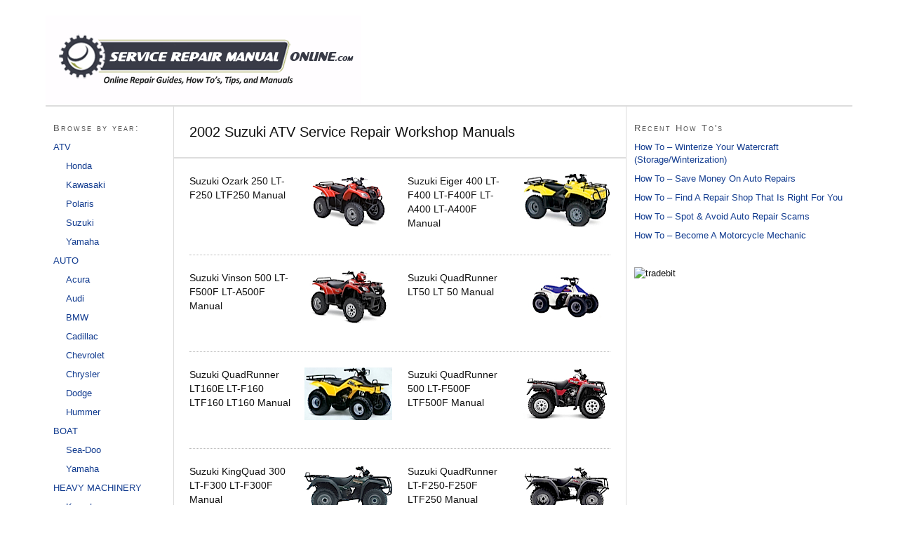

--- FILE ---
content_type: text/html; charset=UTF-8
request_url: http://www.servicerepairmanualonline.com/category/atv-manuals/suzuki-atv/2002-suzuki-atv/
body_size: 5879
content:
<!DOCTYPE html PUBLIC "-//W3C//DTD XHTML 1.0 Strict//EN" "http://www.w3.org/TR/xhtml1/DTD/xhtml1-strict.dtd">
<html xmlns="http://www.w3.org/1999/xhtml" lang="en-US">
<head profile="http://gmpg.org/xfn/11">
<meta http-equiv="Content-Type" content="text/html; charset=UTF-8" />
<title>2002 Suzuki ATV Service Repair Workshop Manuals</title>
<meta name="robots" content="noindex, noodp, noydir" />
<link rel="stylesheet" href="http://www.servicerepairmanualonline.com/wp-content/themes/SRMO18/style.css?082410-143128" type="text/css" media="screen, projection" />
<link rel="stylesheet" href="http://www.servicerepairmanualonline.com/wp-content/themes/SRMO18/custom/layout.css?012113-140222" type="text/css" media="screen, projection" />
<!--[if lte IE 8]><link rel="stylesheet" href="http://www.servicerepairmanualonline.com/wp-content/themes/SRMO18/lib/css/ie.css?082410-143131" type="text/css" media="screen, projection" /><![endif]-->
<link rel="stylesheet" href="http://www.servicerepairmanualonline.com/wp-content/themes/SRMO18/custom/custom.css?012113-140914" type="text/css" media="screen, projection" />
<link rel="canonical" href="http://www.servicerepairmanualonline.com/category/atv-manuals/suzuki-atv/2002-suzuki-atv/" />
<link rel="alternate" type="application/rss+xml" title="SRMO RSS Feed" href="http://www.servicerepairmanualonline.com/feed/" />
<link rel="pingback" href="http://www.servicerepairmanualonline.com/xmlrpc.php" />
<link rel="EditURI" type="application/rsd+xml" title="RSD" href="http://www.servicerepairmanualonline.com/xmlrpc.php?rsd" />
<META name="y_key" content="9b40aafec349ed83" />
<link rel='dns-prefetch' href='//s.w.org' />
<link rel="alternate" type="application/rss+xml" title="SRMO &raquo; 2002 Category Feed" href="http://www.servicerepairmanualonline.com/category/atv-manuals/suzuki-atv/2002-suzuki-atv/feed/" />
		<script type="text/javascript">
			window._wpemojiSettings = {"baseUrl":"https:\/\/s.w.org\/images\/core\/emoji\/11\/72x72\/","ext":".png","svgUrl":"https:\/\/s.w.org\/images\/core\/emoji\/11\/svg\/","svgExt":".svg","source":{"concatemoji":"http:\/\/www.servicerepairmanualonline.com\/wp-includes\/js\/wp-emoji-release.min.js?ver=4.9.8"}};
			!function(a,b,c){function d(a,b){var c=String.fromCharCode;l.clearRect(0,0,k.width,k.height),l.fillText(c.apply(this,a),0,0);var d=k.toDataURL();l.clearRect(0,0,k.width,k.height),l.fillText(c.apply(this,b),0,0);var e=k.toDataURL();return d===e}function e(a){var b;if(!l||!l.fillText)return!1;switch(l.textBaseline="top",l.font="600 32px Arial",a){case"flag":return!(b=d([55356,56826,55356,56819],[55356,56826,8203,55356,56819]))&&(b=d([55356,57332,56128,56423,56128,56418,56128,56421,56128,56430,56128,56423,56128,56447],[55356,57332,8203,56128,56423,8203,56128,56418,8203,56128,56421,8203,56128,56430,8203,56128,56423,8203,56128,56447]),!b);case"emoji":return b=d([55358,56760,9792,65039],[55358,56760,8203,9792,65039]),!b}return!1}function f(a){var c=b.createElement("script");c.src=a,c.defer=c.type="text/javascript",b.getElementsByTagName("head")[0].appendChild(c)}var g,h,i,j,k=b.createElement("canvas"),l=k.getContext&&k.getContext("2d");for(j=Array("flag","emoji"),c.supports={everything:!0,everythingExceptFlag:!0},i=0;i<j.length;i++)c.supports[j[i]]=e(j[i]),c.supports.everything=c.supports.everything&&c.supports[j[i]],"flag"!==j[i]&&(c.supports.everythingExceptFlag=c.supports.everythingExceptFlag&&c.supports[j[i]]);c.supports.everythingExceptFlag=c.supports.everythingExceptFlag&&!c.supports.flag,c.DOMReady=!1,c.readyCallback=function(){c.DOMReady=!0},c.supports.everything||(h=function(){c.readyCallback()},b.addEventListener?(b.addEventListener("DOMContentLoaded",h,!1),a.addEventListener("load",h,!1)):(a.attachEvent("onload",h),b.attachEvent("onreadystatechange",function(){"complete"===b.readyState&&c.readyCallback()})),g=c.source||{},g.concatemoji?f(g.concatemoji):g.wpemoji&&g.twemoji&&(f(g.twemoji),f(g.wpemoji)))}(window,document,window._wpemojiSettings);
		</script>
		<style type="text/css">
img.wp-smiley,
img.emoji {
	display: inline !important;
	border: none !important;
	box-shadow: none !important;
	height: 1em !important;
	width: 1em !important;
	margin: 0 .07em !important;
	vertical-align: -0.1em !important;
	background: none !important;
	padding: 0 !important;
}
</style>
<link rel='stylesheet' id='gdsr_style_main-css'  href='http://www.servicerepairmanualonline.com/wp-content/plugins/gd-star-rating/css/gdsr.css.php?t=1358754469&#038;s=a05i05m20k20c05r05%23121620243046%23121620243240%23s1pchristmas%23s1pcrystal%23s1pdarkness%23s1poxygen%23s1goxygen_gif%23s1pplain%23s1ppumpkin%23s1psoft%23s1pstarrating%23s1pstarscape%23t1pclassical%23t1pstarrating%23t1gstarrating_gif%23lsgflower&#038;o=off&#038;ver=1.9.22' type='text/css' media='all' />
<link rel='stylesheet' id='gdsr_style_xtra-css'  href='http://www.servicerepairmanualonline.com/wp-content/gd-star-rating/css/rating.css?ver=1.9.22' type='text/css' media='all' />
<link rel='stylesheet' id='contact-form-7-css'  href='http://www.servicerepairmanualonline.com/wp-content/plugins/contact-form-7/includes/css/styles.css?ver=3.6' type='text/css' media='all' />
<link rel='stylesheet' id='prlipro-post-css'  href='http://www.servicerepairmanualonline.com/wp-content/plugins/pretty-link/pro/css/prlipro-post.css?ver=4.9.8' type='text/css' media='all' />
<link rel='stylesheet' id='avhec-widget-css'  href='http://www.servicerepairmanualonline.com/wp-content/plugins/extended-categories-widget/4.2/css/avh-ec.widget.css?ver=3.10.0-dev.1' type='text/css' media='all' />
<!-- This site uses the Yoast Google Analytics plugin v5.0.7 - Universal disabled - https://yoast.com/wordpress/plugins/google-analytics/ -->
<script type="text/javascript">

	var _gaq = _gaq || [];
	_gaq.push(['_setAccount', 'UA-15968632-1']);
	_gaq.push(['_gat._forceSSL']);
	_gaq.push(['_trackPageview']);

	(function () {
		var ga = document.createElement('script');
		ga.type = 'text/javascript';
		ga.async = true;
		ga.src = ('https:' == document.location.protocol ? 'https://ssl' : 'http://www') + '.google-analytics.com/ga.js';
		var s = document.getElementsByTagName('script')[0];
		s.parentNode.insertBefore(ga, s);
	})();

</script>
<!-- / Yoast Google Analytics -->
<script type='text/javascript' src='http://www.servicerepairmanualonline.com/wp-includes/js/jquery/jquery.js?ver=1.12.4'></script>
<script type='text/javascript' src='http://www.servicerepairmanualonline.com/wp-includes/js/jquery/jquery-migrate.min.js?ver=1.4.1'></script>
<script type='text/javascript' src='http://www.servicerepairmanualonline.com/wp-content/plugins/gd-star-rating/js/gdsr.js?ver=1.9.22'></script>
<link rel='https://api.w.org/' href='http://www.servicerepairmanualonline.com/wp-json/' />
<script type="text/javascript">
//<![CDATA[
var gdsr_cnst_nonce = "38c476a38f";
var gdsr_cnst_ajax = "http://www.servicerepairmanualonline.com/wp-content/plugins/gd-star-rating/ajax.php";
var gdsr_cnst_button = 1;
var gdsr_cnst_cache = 1;
// ]]>
</script>
<!--[if IE]><style type="text/css">.ratemulti .starsbar .gdcurrent { -ms-filter:"progid:DXImageTransform.Microsoft.Alpha(Opacity=70)"; filter: alpha(opacity=70); }</style><![endif]-->
<style type="text/css" media="all">
/* <![CDATA[ */
@import url("http://www.servicerepairmanualonline.com/wp-content/plugins/wp-table-reloaded/css/plugin.css?ver=1.9.4");
@import url("http://www.servicerepairmanualonline.com/wp-content/plugins/wp-table-reloaded/css/datatables.css?ver=1.9.4");
.wp-table-reloaded .column-1{
  font-family: Georgia;
  font-size: 12px;
  color: #111111;
}

.wp-table-reloaded .column-3{
  font-family: Verdana;
  font-weight: bold;
  font-size: 12px;
  color: #111111;
}
/* ]]> */
</style></head>
<body class="custom cat_2002-suzuki-atv">
<div id="container">
<div id="page">
	<div id="header">
		<p id="logo"><a href="http://www.servicerepairmanualonline.com">SRMO</a></p>
<div id="header_ad">

</div>
	</div>
<ul class="menu">
</ul>
	<div id="content_box">
		<div id="column_wrap">
		<div id="content" class="hfeed">

			<div id="archive_intro">
				<h1>2002 Suzuki ATV Service Repair Workshop Manuals</h1>
			</div>
			<div class="teasers_box top">

			<div class="teaser post-5664 post type-post status-publish format-standard hentry category-2002-suzuki-atv category-2003-suzuki-atv category-2004-suzuki-atv category-2005-suzuki-atv category-2006-suzuki-atv category-2007-suzuki-atv category-2008-suzuki-atv category-2009-suzuki-atv category-2010-suzuki-atv category-2011-suzuki-atv category-2012-suzuki-atv category-atv-manuals category-suzuki-atv tag-suzuki-lt-f250 tag-suzuki-ltf250 tag-suzuki-ozark-250" id="post-5664">
<a class="post_image_link" href="http://www.servicerepairmanualonline.com/5664/suzuki-ozark-250-lt-f250-ltf250-manual/" title="Permanent link to Suzuki Ozark 250 LT-F250 LTF250 Manual"><img class="thumb alignright" src="http://www.servicerepairmanualonline.com/wp-content/uploads/2012/01/suzuki-ozark-250-lt-f250-ltf250-atv-manual-125x75.jpg" width="125" height="75" alt="Thumbnail image for Suzuki Ozark 250 LT-F250 LTF250 Manual" /></a>
<h2 class="entry-title"><a href="http://www.servicerepairmanualonline.com/5664/suzuki-ozark-250-lt-f250-ltf250-manual/" rel="bookmark" title="Permanent link to Suzuki Ozark 250 LT-F250 LTF250 Manual">Suzuki Ozark 250 LT-F250 LTF250 Manual</a></h2>
			</div>

			<div class="teaser teaser_right post-5650 post type-post status-publish format-standard hentry category-2002-suzuki-atv category-2003-suzuki-atv category-2004-suzuki-atv category-2005-suzuki-atv category-2006-suzuki-atv category-2007-suzuki-atv category-atv-manuals category-suzuki-atv tag-suzuki-eiger tag-suzuki-eiger-400 tag-suzuki-lt-a400 tag-suzuki-lt-a400f tag-suzuki-lt-f400 tag-suzuki-lt-f400f" id="post-5650">
<a class="post_image_link" href="http://www.servicerepairmanualonline.com/5650/suzuki-eiger-400-lt-f400-lt-f400f-lt-a400-lt-a400f-manual/" title="Permanent link to Suzuki Eiger 400 LT-F400 LT-F400F LT-A400 LT-A400F Manual"><img class="thumb alignright" src="http://www.servicerepairmanualonline.com/wp-content/uploads/2012/01/suzuki-eiger-400-lt-a400-lt-f400-a400f-f400f-manual-125x75.jpg" width="125" height="75" alt="Thumbnail image for Suzuki Eiger 400 LT-F400 LT-F400F LT-A400 LT-A400F Manual" /></a>
<h2 class="entry-title"><a href="http://www.servicerepairmanualonline.com/5650/suzuki-eiger-400-lt-f400-lt-f400f-lt-a400-lt-a400f-manual/" rel="bookmark" title="Permanent link to Suzuki Eiger 400 LT-F400 LT-F400F LT-A400 LT-A400F Manual">Suzuki Eiger 400 LT-F400 LT-F400F LT-A400 LT-A400F Manual</a></h2>
			</div>

			</div>

			<div class="teasers_box">

			<div class="teaser post-5637 post type-post status-publish format-standard hentry category-2002-suzuki-atv category-2003-suzuki-atv category-2004-suzuki-atv category-2005-suzuki-atv category-2006-suzuki-atv category-2007-suzuki-atv category-atv-manuals category-suzuki-atv tag-suzuki-auto-vinson tag-suzuki-lt-a500f tag-suzuki-lt-f500f tag-suzuki-lta500f tag-suzuki-ltf500f tag-suzuki-vinson tag-suzuki-vinson-500" id="post-5637">
<a class="post_image_link" href="http://www.servicerepairmanualonline.com/5637/suzuki-vinson-500-lt-f500f-lt-a500f-manual/" title="Permanent link to Suzuki Vinson 500 LT-F500F LT-A500F Manual"><img class="thumb alignright" src="http://www.servicerepairmanualonline.com/wp-content/uploads/2012/01/suzuki-vinson-500-lt-a500f-lt-f500f-ltat500-ltf500-manual-125x75.jpg" width="125" height="75" alt="Thumbnail image for Suzuki Vinson 500 LT-F500F LT-A500F Manual" /></a>
<h2 class="entry-title"><a href="http://www.servicerepairmanualonline.com/5637/suzuki-vinson-500-lt-f500f-lt-a500f-manual/" rel="bookmark" title="Permanent link to Suzuki Vinson 500 LT-F500F LT-A500F Manual">Suzuki Vinson 500 LT-F500F LT-A500F Manual</a></h2>
			</div>

			<div class="teaser teaser_right post-5630 post type-post status-publish format-standard hentry category-1984-suzuki-atv category-1985-suzuki-atv category-1986-suzuki-atv category-1987-suzuki-atv category-1988-suzuki-atv category-1989-suzuki-atv category-1990-suzuki-atv category-1991-suzuki-atv category-1992-suzuki-atv category-1993-suzuki-atv category-1994-suzuki-atv category-1995-suzuki-atv category-1996-suzuki-atv category-1997-suzuki-atv category-1998-suzuki-atv category-1999-suzuki-atv category-2000-suzuki-atv category-2001-suzuki-atv category-2002-suzuki-atv category-2003-suzuki-atv category-2004-suzuki-atv category-2005-suzuki-atv category-atv-manuals category-suzuki-atv tag-suzuki-lt-50 tag-suzuki-lt50 tag-suzuki-quadrunner-50" id="post-5630">
<a class="post_image_link" href="http://www.servicerepairmanualonline.com/5630/suzuki-quadrunner-lt50-lt-50-manual/" title="Permanent link to Suzuki QuadRunner LT50 LT 50 Manual"><img class="thumb alignright" src="http://www.servicerepairmanualonline.com/wp-content/uploads/2012/01/suzuki-lt50-lt-50-quad-1984-2001-manual-125x75.jpg" width="125" height="75" alt="Thumbnail image for Suzuki QuadRunner LT50 LT 50 Manual" /></a>
<h2 class="entry-title"><a href="http://www.servicerepairmanualonline.com/5630/suzuki-quadrunner-lt50-lt-50-manual/" rel="bookmark" title="Permanent link to Suzuki QuadRunner LT50 LT 50 Manual">Suzuki QuadRunner LT50 LT 50 Manual</a></h2>
			</div>

			</div>

			<div class="teasers_box">

			<div class="teaser post-5595 post type-post status-publish format-standard hentry category-1989-suzuki-atv category-1990-suzuki-atv category-1991-suzuki-atv category-1992-suzuki-atv category-1993-suzuki-atv category-1994-suzuki-atv category-1995-suzuki-atv category-1996-suzuki-atv category-1997-suzuki-atv category-1998-suzuki-atv category-1999-suzuki-atv category-2000-suzuki-atv category-2001-suzuki-atv category-2002-suzuki-atv category-2003-suzuki-atv category-2004-suzuki-atv category-2005-suzuki-atv category-atv-manuals category-suzuki-atv tag-suzuki-lt-f160 tag-suzuki-lt160 tag-suzuki-lt160e tag-suzuki-ltf160 tag-suzuki-quadrunner-160" id="post-5595">
<a class="post_image_link" href="http://www.servicerepairmanualonline.com/5595/suzuki-quadrunner-lt160e-lt-f160-ltf160-lt160-manual/" title="Permanent link to Suzuki QuadRunner LT160E LT-F160 LTF160 LT160 Manual"><img class="thumb alignright" src="http://www.servicerepairmanualonline.com/wp-content/uploads/2012/01/suzuki-quadrunner-160-lt160-lt160e-lt-f160-atv-manual-125x75.jpg" width="125" height="75" alt="Thumbnail image for Suzuki QuadRunner LT160E LT-F160 LTF160 LT160 Manual" /></a>
<h2 class="entry-title"><a href="http://www.servicerepairmanualonline.com/5595/suzuki-quadrunner-lt160e-lt-f160-ltf160-lt160-manual/" rel="bookmark" title="Permanent link to Suzuki QuadRunner LT160E LT-F160 LTF160 LT160 Manual">Suzuki QuadRunner LT160E LT-F160 LTF160 LT160 Manual</a></h2>
			</div>

			<div class="teaser teaser_right post-5586 post type-post status-publish format-standard hentry category-1998-suzuki-atv category-1999-suzuki-atv category-2000-suzuki-atv category-2001-suzuki-atv category-2002-suzuki-atv category-atv-manuals category-suzuki-atv tag-suzuki-lt-f500f tag-suzuki-ltf500f tag-suzuki-quadrunner-500" id="post-5586">
<a class="post_image_link" href="http://www.servicerepairmanualonline.com/5586/suzuki-quadrunner-500-lt-f500f-ltf500f-manual/" title="Permanent link to Suzuki QuadRunner 500 LT-F500F LTF500F Manual"><img class="thumb alignright" src="http://www.servicerepairmanualonline.com/wp-content/uploads/2012/01/suzuki-quadrunner-500-f-lt-f500f-ltf500f-manual-125x75.jpg" width="125" height="75" alt="Thumbnail image for Suzuki QuadRunner 500 LT-F500F LTF500F Manual" /></a>
<h2 class="entry-title"><a href="http://www.servicerepairmanualonline.com/5586/suzuki-quadrunner-500-lt-f500f-ltf500f-manual/" rel="bookmark" title="Permanent link to Suzuki QuadRunner 500 LT-F500F LTF500F Manual">Suzuki QuadRunner 500 LT-F500F LTF500F Manual</a></h2>
			</div>

			</div>

			<div class="teasers_box">

			<div class="teaser post-5581 post type-post status-publish format-standard hentry category-1999-suzuki-atv category-2000-suzuki-atv category-2001-suzuki-atv category-2002-suzuki-atv category-2003-suzuki-atv category-2004-suzuki-atv category-atv-manuals category-suzuki-atv tag-suzuki-king-quad-300 tag-suzuki-kingquad-300 tag-suzuki-lt-f300 tag-suzuki-lt-f300f tag-suzuki-ltf300f" id="post-5581">
<a class="post_image_link" href="http://www.servicerepairmanualonline.com/5581/suzuki-kingquad-300-lt-f300-lt-f300f-manual/" title="Permanent link to Suzuki KingQuad 300 LT-F300 LT-F300F Manual"><img class="thumb alignright" src="http://www.servicerepairmanualonline.com/wp-content/uploads/2012/01/suzuki-king-quad-300-f-lt-f300-lt-f300f-ltf300-atv-manual-125x75.jpg" width="125" height="75" alt="Thumbnail image for Suzuki KingQuad 300 LT-F300 LT-F300F Manual" /></a>
<h2 class="entry-title"><a href="http://www.servicerepairmanualonline.com/5581/suzuki-kingquad-300-lt-f300-lt-f300f-manual/" rel="bookmark" title="Permanent link to Suzuki KingQuad 300 LT-F300 LT-F300F Manual">Suzuki KingQuad 300 LT-F300 LT-F300F Manual</a></h2>
			</div>

			<div class="teaser teaser_right post-5577 post type-post status-publish format-standard hentry category-1988-suzuki-atv category-1989-suzuki-atv category-1990-suzuki-atv category-1991-suzuki-atv category-1992-suzuki-atv category-1993-suzuki-atv category-1994-suzuki-atv category-1995-suzuki-atv category-1996-suzuki-atv category-1997-suzuki-atv category-1998-suzuki-atv category-1999-suzuki-atv category-2000-suzuki-atv category-2001-suzuki-atv category-2002-suzuki-atv category-atv-manuals category-suzuki-atv tag-suzuki-lt-f250 tag-suzuki-lt-f250f tag-suzuki-ltf250 tag-suzuki-ltf250f tag-suzuki-quadrunner-250" id="post-5577">
<a class="post_image_link" href="http://www.servicerepairmanualonline.com/5577/suzuki-quadrunner-lt-f250-f250f-ltf250-manual/" title="Permanent link to Suzuki QuadRunner LT-F250-F250F LTF250 Manual"><img class="thumb alignright" src="http://www.servicerepairmanualonline.com/wp-content/uploads/2012/01/suzuki-quadrunner-lt-f250-lt-f250f-ltf250-250-service-repair-manual-125x75.jpg" width="125" height="75" alt="Thumbnail image for Suzuki QuadRunner LT-F250-F250F LTF250 Manual" /></a>
<h2 class="entry-title"><a href="http://www.servicerepairmanualonline.com/5577/suzuki-quadrunner-lt-f250-f250f-ltf250-manual/" rel="bookmark" title="Permanent link to Suzuki QuadRunner LT-F250-F250F LTF250 Manual">Suzuki QuadRunner LT-F250-F250F LTF250 Manual</a></h2>
			</div>

			</div>

			<div class="teasers_box">

			<div class="teaser post-5573 post type-post status-publish format-standard hentry category-2000-suzuki-atv category-2001-suzuki-atv category-2002-suzuki-atv category-2003-suzuki-atv category-2004-suzuki-atv category-2005-suzuki-atv category-atv-manuals category-suzuki-atv tag-suzuki-lt-a50 tag-suzuki-lta50 tag-suzuki-quadmaster-500" id="post-5573">
<a class="post_image_link" href="http://www.servicerepairmanualonline.com/5573/suzuki-quadmaster-50-lt-a50-lta50-manual/" title="Permanent link to Suzuki QuadMaster 50 LT-A50 LTA50 Manual"><img class="thumb alignright" src="http://www.servicerepairmanualonline.com/wp-content/uploads/2012/01/suzuki-lt-a50-quadmaster-50-lta50-service-repair-workshop-manual-125x75.jpg" width="125" height="75" alt="Thumbnail image for Suzuki QuadMaster 50 LT-A50 LTA50 Manual" /></a>
<h2 class="entry-title"><a href="http://www.servicerepairmanualonline.com/5573/suzuki-quadmaster-50-lt-a50-lta50-manual/" rel="bookmark" title="Permanent link to Suzuki QuadMaster 50 LT-A50 LTA50 Manual">Suzuki QuadMaster 50 LT-A50 LTA50 Manual</a></h2>
			</div>

			<div class="teaser teaser_right post-5452 post type-post status-publish format-standard hentry category-1987-suzuki-atv category-1988-suzuki-atv category-1989-suzuki-atv category-1990-suzuki-atv category-1991-suzuki-atv category-1992-suzuki-atv category-1993-suzuki-atv category-1994-suzuki-atv category-1995-suzuki-atv category-1996-suzuki-atv category-1997-suzuki-atv category-1998-suzuki-atv category-1999-suzuki-atv category-2000-suzuki-atv category-2001-suzuki-atv category-2002-suzuki-atv category-2003-suzuki-atv category-2004-suzuki-atv category-2005-suzuki-atv category-2006-suzuki-atv category-atv-manuals category-suzuki-atv tag-suzuki-lt80 tag-suzuki-quadrunner-80 tag-suzuki-quadsport-80" id="post-5452">
<a class="post_image_link" href="http://www.servicerepairmanualonline.com/5452/suzuki-lt80-lt-80-manual/" title="Permanent link to Suzuki LT80 LT 80 Manual"><img class="thumb alignright" src="http://www.servicerepairmanualonline.com/wp-content/uploads/2011/06/suzuki-lt80-lt-80-atv-service-repair-workshop-manual-125x75.jpg" width="125" height="75" alt="Thumbnail image for Suzuki LT80 LT 80 Manual" /></a>
<h2 class="entry-title"><a href="http://www.servicerepairmanualonline.com/5452/suzuki-lt80-lt-80-manual/" rel="bookmark" title="Permanent link to Suzuki LT80 LT 80 Manual">Suzuki LT80 LT 80 Manual</a></h2>
			</div>

			</div>

		</div>

			<div id="sidebar_1" class="sidebar">
				<ul class="sidebar_list">
<li class="widget widget_extended-categories" id="extended-categories-6"><!-- AVH Extended Categories version 3.10.0-dev.1 | http://blog.avirtualhome.com/wordpress-plugins/ --><h3>Browse by year:</h3><ul>	<li class="cat-item cat-item-174"><div class="avhec-widget-line"><a href="http://www.servicerepairmanualonline.com/category/atv-manuals/" title="View all posts filed under ATV">ATV</a></div>
<ul class="children">
	<li class="cat-item cat-item-2090"><div class="avhec-widget-line"><a href="http://www.servicerepairmanualonline.com/category/atv-manuals/honda-atv/" title="View all posts filed under Honda">Honda</a></div>
</li>
	<li class="cat-item cat-item-594"><div class="avhec-widget-line"><a href="http://www.servicerepairmanualonline.com/category/atv-manuals/kawasaki-atv/" title="View all posts filed under Kawasaki">Kawasaki</a></div>
</li>
	<li class="cat-item cat-item-3278"><div class="avhec-widget-line"><a href="http://www.servicerepairmanualonline.com/category/atv-manuals/polaris-atv/" title="View all posts filed under Polaris">Polaris</a></div>
</li>
	<li class="cat-item cat-item-2738 current-cat-parent"><div class="avhec-widget-line"><a href="http://www.servicerepairmanualonline.com/category/atv-manuals/suzuki-atv/" title="View all posts filed under Suzuki">Suzuki</a></div>
</li>
	<li class="cat-item cat-item-595"><div class="avhec-widget-line"><a href="http://www.servicerepairmanualonline.com/category/atv-manuals/yamaha-atv/" title="View all posts filed under Yamaha">Yamaha</a></div>
</li>
</ul>
</li>
	<li class="cat-item cat-item-776"><div class="avhec-widget-line"><a href="http://www.servicerepairmanualonline.com/category/auto-manuals/" title="View all posts filed under AUTO">AUTO</a></div>
<ul class="children">
	<li class="cat-item cat-item-844"><div class="avhec-widget-line"><a href="http://www.servicerepairmanualonline.com/category/auto-manuals/acura/" title="View all posts filed under Acura">Acura</a></div>
</li>
	<li class="cat-item cat-item-777"><div class="avhec-widget-line"><a href="http://www.servicerepairmanualonline.com/category/auto-manuals/audi/" title="View all posts filed under Audi">Audi</a></div>
</li>
	<li class="cat-item cat-item-864"><div class="avhec-widget-line"><a href="http://www.servicerepairmanualonline.com/category/auto-manuals/bmw-auto/" title="View all posts filed under BMW">BMW</a></div>
</li>
	<li class="cat-item cat-item-892"><div class="avhec-widget-line"><a href="http://www.servicerepairmanualonline.com/category/auto-manuals/cadillac/" title="View all posts filed under Cadillac">Cadillac</a></div>
</li>
	<li class="cat-item cat-item-919"><div class="avhec-widget-line"><a href="http://www.servicerepairmanualonline.com/category/auto-manuals/chevrolet/" title="View all posts filed under Chevrolet">Chevrolet</a></div>
</li>
	<li class="cat-item cat-item-929"><div class="avhec-widget-line"><a href="http://www.servicerepairmanualonline.com/category/auto-manuals/chrysler/" title="View all posts filed under Chrysler">Chrysler</a></div>
</li>
	<li class="cat-item cat-item-943"><div class="avhec-widget-line"><a href="http://www.servicerepairmanualonline.com/category/auto-manuals/dodge/" title="View all posts filed under Dodge">Dodge</a></div>
</li>
	<li class="cat-item cat-item-959"><div class="avhec-widget-line"><a href="http://www.servicerepairmanualonline.com/category/auto-manuals/hummer/" title="View all posts filed under Hummer">Hummer</a></div>
</li>
</ul>
</li>
	<li class="cat-item cat-item-3572"><div class="avhec-widget-line"><a href="http://www.servicerepairmanualonline.com/category/boat/" title="View all posts filed under BOAT">BOAT</a></div>
<ul class="children">
	<li class="cat-item cat-item-3730"><div class="avhec-widget-line"><a href="http://www.servicerepairmanualonline.com/category/boat/seadoo-boat/" title="View all posts filed under Sea-Doo">Sea-Doo</a></div>
</li>
	<li class="cat-item cat-item-3573"><div class="avhec-widget-line"><a href="http://www.servicerepairmanualonline.com/category/boat/yamaha-boat/" title="View all posts filed under Yamaha">Yamaha</a></div>
</li>
</ul>
</li>
	<li class="cat-item cat-item-977"><div class="avhec-widget-line"><a href="http://www.servicerepairmanualonline.com/category/heavy-machinery/" title="View all posts filed under HEAVY MACHINERY">HEAVY MACHINERY</a></div>
<ul class="children">
	<li class="cat-item cat-item-978"><div class="avhec-widget-line"><a href="http://www.servicerepairmanualonline.com/category/heavy-machinery/komatsu-manuals/" title="View all posts filed under Komatsu">Komatsu</a></div>
</li>
</ul>
</li>
	<li class="cat-item cat-item-8"><div class="avhec-widget-line"><a href="http://www.servicerepairmanualonline.com/category/motorcycle-manuals/" title="View all posts filed under MOTORCYCLE">MOTORCYCLE</a></div>
<ul class="children">
	<li class="cat-item cat-item-3"><div class="avhec-widget-line"><a href="http://www.servicerepairmanualonline.com/category/motorcycle-manuals/bmw/" title="View all posts filed under BMW">BMW</a></div>
</li>
	<li class="cat-item cat-item-2134"><div class="avhec-widget-line"><a href="http://www.servicerepairmanualonline.com/category/motorcycle-manuals/honda/" title="View all posts filed under Honda">Honda</a></div>
</li>
	<li class="cat-item cat-item-129"><div class="avhec-widget-line"><a href="http://www.servicerepairmanualonline.com/category/motorcycle-manuals/kawasaki/" title="View all posts filed under Kawasaki">Kawasaki</a></div>
</li>
	<li class="cat-item cat-item-2694"><div class="avhec-widget-line"><a href="http://www.servicerepairmanualonline.com/category/motorcycle-manuals/suzuki/" title="View all posts filed under Suzuki">Suzuki</a></div>
</li>
	<li class="cat-item cat-item-73"><div class="avhec-widget-line"><a href="http://www.servicerepairmanualonline.com/category/motorcycle-manuals/yamaha/" title="View all posts filed under Yamaha">Yamaha</a></div>
</li>
</ul>
</li>
	<li class="cat-item cat-item-278"><div class="avhec-widget-line"><a href="http://www.servicerepairmanualonline.com/category/watercraft-manuals/" title="View all posts filed under Personal Watercraft">Personal Watercraft</a></div>
<ul class="children">
	<li class="cat-item cat-item-593"><div class="avhec-widget-line"><a href="http://www.servicerepairmanualonline.com/category/watercraft-manuals/kawasaki-watercraft/" title="View all posts filed under Kawasaki">Kawasaki</a></div>
</li>
	<li class="cat-item cat-item-3729"><div class="avhec-widget-line"><a href="http://www.servicerepairmanualonline.com/category/watercraft-manuals/seadoo/" title="View all posts filed under Sea-Doo">Sea-Doo</a></div>
</li>
	<li class="cat-item cat-item-3450"><div class="avhec-widget-line"><a href="http://www.servicerepairmanualonline.com/category/watercraft-manuals/yamaha-pwc/" title="View all posts filed under Yamaha">Yamaha</a></div>
</li>
</ul>
</li>
</ul></li>				</ul>
			</div>
		</div>
		<div id="sidebars">
			<div id="sidebar_2" class="sidebar">
				<ul class="sidebar_list">
<li class="widget widget_killer_recent_entries" id="widget_killer_recent_entries-2">
<h3>Recent How To's</h3>
<ul>
	<li><a href="http://www.servicerepairmanualonline.com/3119/how-to-winterize-your-watercraft-storagewinterization/" title="Click to read How To &#8211; Winterize Your Watercraft (Storage/Winterization)" rel="bookmark">How To &#8211; Winterize Your Watercraft (Storage/Winterization)</a></li>
	<li><a href="http://www.servicerepairmanualonline.com/3088/how-to-save-money-on-auto-repairs/" title="Click to read How To &#8211; Save Money On Auto Repairs" rel="bookmark">How To &#8211; Save Money On Auto Repairs</a></li>
	<li><a href="http://www.servicerepairmanualonline.com/3083/how-to-find-a-repair-shop-that-is-right-for-you/" title="Click to read How To &#8211; Find A Repair Shop That Is Right For You" rel="bookmark">How To &#8211; Find A Repair Shop That Is Right For You</a></li>
	<li><a href="http://www.servicerepairmanualonline.com/3076/how-to-spot-avoid-auto-repair-scams/" title="Click to read How To &#8211; Spot &#038; Avoid Auto Repair Scams" rel="bookmark">How To &#8211; Spot &#038; Avoid Auto Repair Scams</a></li>
	<li><a href="http://www.servicerepairmanualonline.com/3068/how-to-become-a-motorcycle-mechanic/" title="Click to read How To &#8211; Become A Motorcycle Mechanic" rel="bookmark">How To &#8211; Become A Motorcycle Mechanic</a></li>
</ul>
</li>
<li class="widget widget_text" id="text-9">			<div class="textwidget"><img src="http://www.tradebit.com/visit.php/144734/empty.gif"
          width="1" height="1" alt="tradebit"> </div>
		</li>				</ul>
			</div>
		</div>
	</div>
	<div id="footer">
<p><a rel="nofollow" href="/terms-of-use">|TERMS OF USE|LEGAL|</a> <a rel="nofollow" href="/privacy-policy">|PRIVACY POLICY|</a> <a rel="nofollow" href="/contact">|CONTACT US|</a> 
<br> Copyright &copy; 2018 <a href="http://www.servicerepairmanualonline.com/">MANUAL</a><br>
all trademarks are the property of their respective owners<br>
*ServiceRepairManualOnline.com is not responsible for any errors or inaccurate information

</p><script type='text/javascript' src='http://www.servicerepairmanualonline.com/wp-content/plugins/contact-form-7/includes/js/jquery.form.min.js?ver=3.46.0-2013.11.21'></script>
<script type='text/javascript'>
/* <![CDATA[ */
var _wpcf7 = {"loaderUrl":"http:\/\/www.servicerepairmanualonline.com\/wp-content\/plugins\/contact-form-7\/images\/ajax-loader.gif","sending":"Sending ...","cached":"1"};
/* ]]> */
</script>
<script type='text/javascript' src='http://www.servicerepairmanualonline.com/wp-content/plugins/contact-form-7/includes/js/scripts.js?ver=3.6'></script>
<script type='text/javascript' src='http://www.servicerepairmanualonline.com/wp-includes/js/wp-embed.min.js?ver=4.9.8'></script>
	</div>
</div>
</div>
<!--[if lte IE 8]>
<div id="ie_clear"></div>
<![endif]-->
</body>
</html>
<!-- Dynamic page generated in 0.557 seconds. -->
<!-- Cached page generated by WP-Super-Cache on 2018-10-30 23:45:52 -->

<!-- Compression = gzip -->

--- FILE ---
content_type: text/css
request_url: http://www.servicerepairmanualonline.com/wp-content/themes/SRMO18/custom/custom.css?012113-140914
body_size: 3216
content:
/*
File:			custom.css
Description:	Custom styles for Thesis

BASIC USAGE:

If you have enabled the custom stylesheet in the Thesis options panel, the <body> tag 
will be appended with the "custom" class, like so: <body class="custom">. You can use 
the "custom" class to override *any* CSS declarations contained in the style.css file.

For example, if you wish to change the default link color to green, you would add the 
following declarations to this file:

	.custom a, .custom a:visited { color: #090; }	<--- This makes links green
	.custom a:hover { color: #00f; }	<--- This makes links blue when you mouse over them

WHY THIS WORKS:

By using the "custom" class, you are creating more specific CSS declarations for HTML
elements. CSS styling is applied through rules of specificity, and because declarations
prepended with .custom are more specific, they get applied when the page is rendered!

More information about styling your Thesis installation using this file can be found
in the User's Guide:
	http://diythemes.com/thesis/rtfm/customizing-thesis-with-customcss/
*/

.custom #header 
{
background: #ffffff;
padding-top: 0em;
padding-right: 0em;
padding-bottom: 0em;
padding-left: 0em;
border-top: 0em;
border-right: 0em;
border-bottom: 0em;
border-left: 0em;
margin-top: 0em;
margin-right: 0em;
margin-bottom: 0em;
margin-left: 0em;
}

.custom #header #logo a
{
display:block;
width:450px;
height:128px;
background:url(images/servicerepairmanualonline.png)
center no-repeat;
outline:none;
color: #000000;
text-indent: -9999px;
padding-top: 0em;
padding-right: 0em;
padding-bottom: 0em;
padding-left: 0em;
border-top: 0em;
border-right: 0em;
border-bottom: 0em;
border-left: 0em;
margin-top: 0em;
margin-right: 0em;
margin-bottom: 0em;
margin-left: 0em;
}
.custom #header_ad
{
	float: right;
margin-right:55px;
margin-top: -110px;
width: 500px;
height: 90px;
}

.custom #header #tagline 
{
color:#000000;
text-indent: -9999px;
}


/* NUMBERED PAGE NAV */
.page-nav { float: right; margin-right: 10px; margin-top:10px; font-size: 1.35em; font-weight: bold; padding: 0; overflow: hidden; }
.page-nav-intro { float: left; padding: .3em .5em; margin: 0 1em 1em 0; background: #efefef; border: .1em solid #ccc; }
.page-number { float: left; padding: .3em .5em; margin: 0 .2em; background: #fff; border: .1em solid #ccc;  }
.current-page-number { float: left; padding: .3em .5em; margin: 0 .2em; background: #efefef; border: .1em solid #ccc; }
.elipses { float: left; padding: .3em .2em; }

div.prev_next {
	display:none;
}

/* Similar Posts w/a correction courtesy of slider1968 */
ul.similar-posts {display:block; width: 600px; clear:both; text-align:center; margin:10px 0px 10px 0px;}
ul.similar-posts li{width:100px; float:left; display:inline; margin-right:20px; padding:0;}
ul.similar-posts img{clear:both; padding:5px; background:#FFFFFF; border:1px solid #FFFFFF;}
ul.similar-posts a{clear:both; display:block; border:none; text-decoration:none; margin-bottom:2px;}
ul.similar-posts li{font-size:11px; line-height: 1.3em;} 

/* Remove Italics */
.custom .headline_meta {
   font-style: normal;
}
